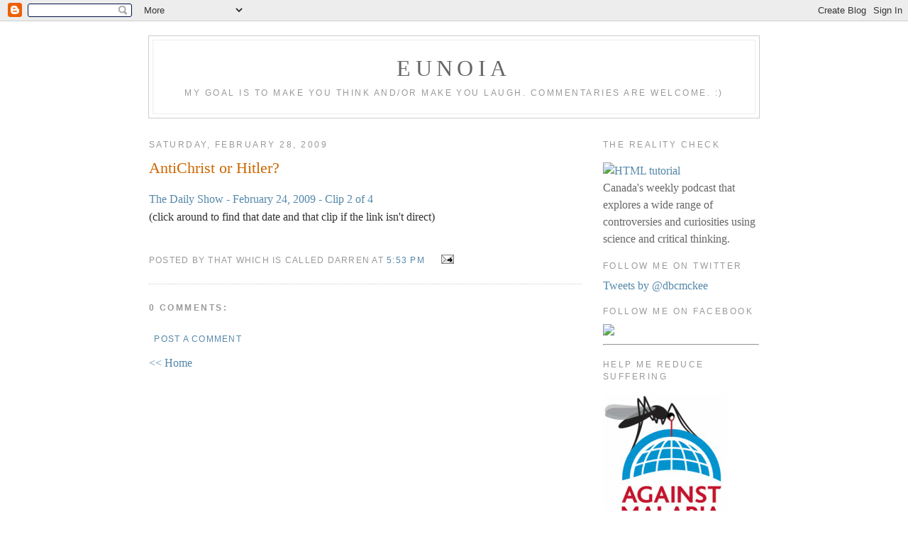

--- FILE ---
content_type: text/html; charset=UTF-8
request_url: https://dbcm.blogspot.com/2009/02/antichrist-or-hitler.html
body_size: 5669
content:
<!DOCTYPE html PUBLIC "-//W3C//DTD XHTML 1.0 Strict//EN" "http://www.w3.org/TR/xhtml1/DTD/xhtml1-strict.dtd">

<html xmlns="http://www.w3.org/1999/xhtml" xml:lang="en" lang="en">
<head>
  <title>eunoia: AntiChrist or Hitler?</title>

  <script type="text/javascript">(function() { (function(){function b(g){this.t={};this.tick=function(h,m,f){var n=f!=void 0?f:(new Date).getTime();this.t[h]=[n,m];if(f==void 0)try{window.console.timeStamp("CSI/"+h)}catch(q){}};this.getStartTickTime=function(){return this.t.start[0]};this.tick("start",null,g)}var a;if(window.performance)var e=(a=window.performance.timing)&&a.responseStart;var p=e>0?new b(e):new b;window.jstiming={Timer:b,load:p};if(a){var c=a.navigationStart;c>0&&e>=c&&(window.jstiming.srt=e-c)}if(a){var d=window.jstiming.load;
c>0&&e>=c&&(d.tick("_wtsrt",void 0,c),d.tick("wtsrt_","_wtsrt",e),d.tick("tbsd_","wtsrt_"))}try{a=null,window.chrome&&window.chrome.csi&&(a=Math.floor(window.chrome.csi().pageT),d&&c>0&&(d.tick("_tbnd",void 0,window.chrome.csi().startE),d.tick("tbnd_","_tbnd",c))),a==null&&window.gtbExternal&&(a=window.gtbExternal.pageT()),a==null&&window.external&&(a=window.external.pageT,d&&c>0&&(d.tick("_tbnd",void 0,window.external.startE),d.tick("tbnd_","_tbnd",c))),a&&(window.jstiming.pt=a)}catch(g){}})();window.tickAboveFold=function(b){var a=0;if(b.offsetParent){do a+=b.offsetTop;while(b=b.offsetParent)}b=a;b<=750&&window.jstiming.load.tick("aft")};var k=!1;function l(){k||(k=!0,window.jstiming.load.tick("firstScrollTime"))}window.addEventListener?window.addEventListener("scroll",l,!1):window.attachEvent("onscroll",l);
 })();</script><script type="text/javascript">function a(){var b=window.location.href,c=b.split("?");switch(c.length){case 1:return b+"?m=1";case 2:return c[1].search("(^|&)m=")>=0?null:b+"&m=1";default:return null}}var d=navigator.userAgent;if(d.indexOf("Mobile")!=-1&&d.indexOf("WebKit")!=-1&&d.indexOf("iPad")==-1||d.indexOf("Opera Mini")!=-1||d.indexOf("IEMobile")!=-1){var e=a();e&&window.location.replace(e)};
</script><meta http-equiv="Content-Type" content="text/html; charset=UTF-8" />
<meta name="generator" content="Blogger" />
<link rel="icon" type="image/vnd.microsoft.icon" href="https://www.blogger.com/favicon.ico"/>
<link rel="alternate" type="application/atom+xml" title="eunoia - Atom" href="https://dbcm.blogspot.com/feeds/posts/default" />
<link rel="alternate" type="application/rss+xml" title="eunoia - RSS" href="https://dbcm.blogspot.com/feeds/posts/default?alt=rss" />
<link rel="service.post" type="application/atom+xml" title="eunoia - Atom" href="https://www.blogger.com/feeds/7903890/posts/default" />
<link rel="alternate" type="application/atom+xml" title="eunoia - Atom" href="https://dbcm.blogspot.com/feeds/6145489115205093190/comments/default" />
<link rel="stylesheet" type="text/css" href="https://www.blogger.com/static/v1/v-css/1601750677-blog_controls.css"/>
<link rel="stylesheet" type="text/css" href="https://www.blogger.com/dyn-css/authorization.css?targetBlogID=7903890&zx=a4082897-ab2f-48af-88ac-acd5b278b7fe"/>


  <style type="text/css">
/*
-----------------------------------------------
Blogger Template Style
Name:     Minima
Designer: Douglas Bowman
URL:      www.stopdesign.com
Date:     26 Feb 2004
----------------------------------------------- */


body {
  background:#fff;
  margin:0;
  padding:40px 20px;
  font: big,Georgia,Serif;
  text-align:center;
  color:#333;
  }
a:link {
  color:#58a;
  text-decoration:none;
  }
a:visited {
  color:#969;
  text-decoration:none;
  }
a:hover {
  color:#c60;
  text-decoration:underline;
  }
a img {
  border-width:0;
  }


/* Header
----------------------------------------------- */
#header {
  width:860px;
  margin:0 auto 10px;
  border:1px solid #ccc;
  }
#blog-title {
  margin:5px 5px 0;
  padding:20px 20px .25em;
  border:1px solid #eee;
  border-width:1px 1px 0;
  font-size:200%;
  line-height:1.2em;
  font-weight:normal;
  color:#666;
  text-transform:uppercase;
  letter-spacing:.2em;
  }
#blog-title a {
  color:#666;
  text-decoration:none;
  }
#blog-title a:hover {
  color:#c60;
  }
#description {
  margin:0 5px 5px;
  padding:0 20px 20px;
  border:1px solid #eee;
  border-width:0 1px 1px;
  max-width:860px;
  font:78%/1.4em "Trebuchet MS",Trebuchet,Arial,Verdana,Sans-serif;
  text-transform:uppercase;
  letter-spacing:.2em;
  color:#999;
  }


/* Content
----------------------------------------------- */
#content {
  width:860px;
  margin:0 auto;
  padding:0;
  text-align:left;
  }
#main {
  width:610px;
  float:left;
  }
#sidebar {
  width:220px;
  float:right;
  }


/* Headings
----------------------------------------------- */
h2 {
  margin:1.5em 0 .75em;
  font:78%/1.4em "Trebuchet MS",Trebuchet,Arial,Verdana,Sans-serif;
  text-transform:uppercase;
  letter-spacing:.2em;
  color:#999;
  }


/* Posts
----------------------------------------------- */
.date-header {
  margin:1.5em 0 .5em;
  }
.post {
  margin:.5em 0 1.5em;
  border-bottom:1px dotted #ccc;
  padding-bottom:1.5em;
  }
.post-title {
  margin:.25em 0 0;
  padding:0 0 4px;
  font-size:140%;
  font-weight:normal;
  line-height:1.4em;
  color:#c60;
  }
.post-title a, .post-title a:visited, .post-title strong {
  display:block;
  text-decoration:none;
  color:#c60;
  font-weight:normal;
  }
.post-title strong, .post-title a:hover {
  color:#333;
  }
.post div {
  margin:0 0 .75em;
  line-height:1.6em;
  }
p.post-footer {
  margin:-.25em 0 0;
  color:#ccc;
  }
.post-footer em, .comment-link {
  font:78%/1.4em "Trebuchet MS",Trebuchet,Arial,Verdana,Sans-serif;
  text-transform:uppercase;
  letter-spacing:.1em;
  }
.post-footer em {
  font-style:normal;
  color:#999;
  margin-right:.6em;
  }
.comment-link {
  margin-left:.6em;
  }
.post img {
  padding:4px;
  border:1px solid #ddd;
  }
.post blockquote {
  margin:1em 20px;
  }
.post blockquote p {
  margin:.75em 0;
  }


/* Comments
----------------------------------------------- */
#comments h4 {
  margin:1em 0;
  font:bold 78%/1.6em "Trebuchet MS",Trebuchet,Arial,Verdana,Sans-serif;
  text-transform:uppercase;
  letter-spacing:.2em;
  color:#999;
  }
#comments h4 strong {
  font-size:130%;
  }
#comments-block {
  margin:1em 0 1.5em;
  line-height:1.6em;
  }
#comments-block dt {
  margin:.5em 0;
  }
#comments-block dd {
  margin:.25em 0 0;
  }
#comments-block dd.comment-timestamp {
  margin:-.25em 0 2em;
  font:78%/1.4em "Trebuchet MS",Trebuchet,Arial,Verdana,Sans-serif;
  text-transform:uppercase;
  letter-spacing:.1em;
  }
#comments-block dd p {
  margin:0 0 .75em;
  }
.deleted-comment {
  font-style:italic;
  color:gray;
  }


/* Sidebar Content
----------------------------------------------- */
#sidebar ul {
  margin:0 0 1.5em;
  padding:0 0 1.5em;
  border-bottom:1px dotted #ccc;
  list-style:none;
  }
#sidebar li {
  margin:0;
  padding:0 0 .25em 15px;
  text-indent:-15px;
  line-height:1.5em;
  }
#sidebar p {
  color:#666;
  line-height:1.5em;
  }



/* Profile
----------------------------------------------- */
#profile-container {
  margin:0 0 1.5em;
  border-bottom:1px dotted #ccc;
  padding-bottom:1.5em;
  }
.profile-datablock {
  margin:.5em 0 .5em;
  }
.profile-img {
  display:inline;
  }
.profile-img img {
  float:left;
  padding:4px;
  border:1px solid #ddd;
  margin:0 8px 3px 0;
  }
.profile-data {
  margin:0;
  font:bold 78%/1.6em "Trebuchet MS",Trebuchet,Arial,Verdana,Sans-serif;
  text-transform:uppercase;
  letter-spacing:.1em;
  }
.profile-data strong {
  display:none;
  }
.profile-textblock {
  margin:0 0 .5em;
  }
.profile-link {
  margin:0;
  font:78%/1.4em "Trebuchet MS",Trebuchet,Arial,Verdana,Sans-serif;
  text-transform:uppercase;
  letter-spacing:.1em;
  }


/* Footer
----------------------------------------------- */
#footer {
  width:660px;
  clear:both;
  margin:0 auto;
  }
#footer hr {
  display:none;
  }
#footer p {
  margin:0;
  padding-top:15px;
  font:78%/1.6em "Trebuchet MS",Trebuchet,Verdana,Sans-serif;
  text-transform:uppercase;
  letter-spacing:.1em;
  }
  </style>

<meta name='google-adsense-platform-account' content='ca-host-pub-1556223355139109'/>
<meta name='google-adsense-platform-domain' content='blogspot.com'/>
<!-- --><style type="text/css">@import url(//www.blogger.com/static/v1/v-css/navbar/3334278262-classic.css);
div.b-mobile {display:none;}
</style>

</head>

<body><script type="text/javascript">
    function setAttributeOnload(object, attribute, val) {
      if(window.addEventListener) {
        window.addEventListener('load',
          function(){ object[attribute] = val; }, false);
      } else {
        window.attachEvent('onload', function(){ object[attribute] = val; });
      }
    }
  </script>
<div id="navbar-iframe-container"></div>
<script type="text/javascript" src="https://apis.google.com/js/platform.js"></script>
<script type="text/javascript">
      gapi.load("gapi.iframes:gapi.iframes.style.bubble", function() {
        if (gapi.iframes && gapi.iframes.getContext) {
          gapi.iframes.getContext().openChild({
              url: 'https://www.blogger.com/navbar/7903890?origin\x3dhttps://dbcm.blogspot.com',
              where: document.getElementById("navbar-iframe-container"),
              id: "navbar-iframe"
          });
        }
      });
    </script>

<div id="header">

  <h1 id="blog-title">
    <a href="http://dbcm.blogspot.com/">
	eunoia
	</a>
  </h1>
  <p id="description">My goal is to make you think and/or make you laugh. Commentaries are welcome. :)</p>

</div>

<!-- Begin #content -->
<div id="content">


<!-- Begin #main -->
<div id="main"><div id="main2">



    
  <h2 class="date-header">Saturday, February 28, 2009</h2>
  

  
     
  <!-- Begin .post -->
  <div class="post"><a name="6145489115205093190"></a>
         
    <h3 class="post-title">
	 
	 AntiChrist or Hitler?
	 
    </h3>
    

	         <div class="post-body">
	<div>
      <div style="clear:both;"></div><a href="http://watch.ctv.ca/the-daily-show-with-jon-stewart/episodes/the-daily-show-with-jon-stewart---february-26-2009/#clip143016"><strong style="font-weight: normal;" class="ComingUpTitle">The Daily Show - February 24, 2009 - Clip 2 of 4</strong></a><br />(click around to find that date and that clip if the link isn't direct)<br /><a href="http://watch.ctv.ca/the-daily-show-with-jon-stewart/episodes/the-daily-show-with-jon-stewart---february-26-2009/#clip143016"><strong style="font-weight: normal;" class="ComingUpTitle"><br /></strong></a><div style="clear:both; padding-bottom:0.25em"></div>
    </div>
    </div>
    
    <p class="post-footer">
      <em>posted by That which is called Darren at <a href="http://dbcm.blogspot.com/2009/02/antichrist-or-hitler.html" title="permanent link">5:53 PM</a></em>
        <span class="item-action"><a href="https://www.blogger.com/email-post/7903890/6145489115205093190" title="Email Post"><img class="icon-action" alt="" src="https://resources.blogblog.com/img/icon18_email.gif" height="13" width="18"/></a></span><span class="item-control blog-admin pid-1825572445"><a style="border:none;" href="https://www.blogger.com/post-edit.g?blogID=7903890&postID=6145489115205093190&from=pencil" title="Edit Post"><img class="icon-action" alt="" src="https://resources.blogblog.com/img/icon18_edit_allbkg.gif" height="18" width="18"></a></span>
    </p>
  
  </div>
  <!-- End .post -->
  
  
  
  <!-- Begin #comments -->
 
  <div id="comments">

	<a name="comments"></a>
        <h4>0 Comments:</h4>
        <dl id="comments-block">
      
    </dl>
		<p class="comment-timestamp">

    <a class="comment-link" href="https://www.blogger.com/comment/fullpage/post/7903890/6145489115205093190">Post a Comment</a>
    </p>
    
		<p class="comment-timestamp">
	<a href="http://dbcm.blogspot.com/"><< Home</a>
    </p>
    </div>



  <!-- End #comments -->


</div></div>
<!-- End #main -->







<!-- Begin #sidebar -->
<div id="sidebar"><div id="sidebar2">

<h2> The Reality Check</h2>

<p>
<a href="http://trcpodcast.com/" target="_blank">
<img border="0" src="https://lh3.googleusercontent.com/blogger_img_proxy/AEn0k_tcq7tU1ppshWJ1E_HUH_YKvfDS6wrM5-Cczs6sTRJMh97t90QHmFU0wEdLCN41vV4F-t8HIDdo_3TGH40d602SyLBJ5qvXdmvxJcjZdDPspaFfOR9i72CuzPqITDJ2hpk6LipwpGNOVubDB5bGbuWACM11eY_DKB--nhc=s0-d" alt="HTML tutorial"></a><br> Canada's weekly podcast that explores a wide range of controversies and curiosities using science and critical thinking.
</p>

<h2>Follow Me on Twitter</h2>
<a class="twitter-timeline" href="https://twitter.com/dbcmckee" data-widget-id="405178981030191104">Tweets by @dbcmckee</a>
<script>!function(d,s,id){var js,fjs=d.getElementsByTagName(s)[0],p=/^http:/.test(d.location)?'http':'https';if(!d.getElementById(id)){js=d.createElement(s);js.id=id;js.src=p+"://platform.twitter.com/widgets.js";fjs.parentNode.insertBefore(js,fjs);}}(document,"script","twitter-wjs");</script>


<h2 class="sidebar-title">Follow Me On Facebook</h2>
<a href="https://www.facebook.com/mckeed" target="_TOP" title="Darren McKee"><img src="https://badge.facebook.com/badge/608990044.12042.874212178.png" style="border: 0px;" /></a><br/>

<hr>
<H2 class="sidebar-title">Help Me Reduce Suffering</h2>
<p>
<a href="http://reducesuffering.weebly.com/" target="_blank">
<img border="0" src="https://lh3.googleusercontent.com/blogger_img_proxy/AEn0k_vvWosudqW_18MnMYRdmk6kPWfEZ78oxm_Smwj2SJPEVS_LAW_RRbsYHQbyOwIAgaN3NnPM3NXxmHx8_q0X7poWv50LDXr3hRe8Vue7VviIEsyCPxcSaPGqwjUXNyomg34O0e4KQbl3cIg1RxP_gpLU5Lze7lRj=s0-d" alt="HTML tutorial"></a><br>
Donate to the Against Malaria Foundation using <a href="http://reducesuffering.weebly.com/" target+_blank">this link,</a> and I will match your contribution up to a total of $25,000 CAD by the end of 2013, effectively doubling your donation.
</p>

<hr>


<h2>Watch!</h2>
<ul>   <li><a href="http://www.worldonfire.ca/">World on Fire</a></li>
   <li><a href="//www.youtube.com/watch?v=dRNd0iCrQd8&amp;search=weapons">Weapon</a></li>
   <li><a href="http://video.google.com/videoplay?docid=6370254220484923797&q=matthew+good&hl=en">Matt Good Rant</a></li></ul>

<h2 class="sidebar-title">Science/Thinkingstuff</h2>
   <ul><li><a href="http://www.newscientist.com/home.ns">New Scientist</a></li>
   <li><a href="http://www.edge.org/">TheEdge</a></li>
   <li><a Suggestions?</a></li></ul>

<h2 class="sidebar-title">Funny</h2>
   <ul><li><a href="http://www.theonion.com/">The Onion</a></li>
   <li><a href="http://www.comedycentral.com/tv_shows/thedailyshowwithjonstewart/">JonStewart</a></li>
   <li><a href="http://www.comedycentral.com/shows/the_colbert_report/index.jhtml">Colbert</a></li>
</ul>
<h2 class="sidebar-title">News</h2>    
  <ul> <li><a href="http://www.bbc.co.uk/">BBC</a></li>
   <li><a href="http://www.cbc.ca/">Cbc</a></li> 
   <li><a href="http://www.commondreams.org/">CommonDreams</a></li>
   <li><a href="http://www.guardian.co.uk/">The Guardian</a></li>
   <li><a href="http://www.nytimes.com/">NY Times</a></li>
</ul>

   
  <h2 class="sidebar-title">Previous Posts</h2>
    <ul id="recently">
    
        <li><a href="http://dbcm.blogspot.com/2009/02/is-there-philosophical-incompatibility.html">Is there a philosophical incompatibility between r...</a></li>
     
        <li><a href="http://dbcm.blogspot.com/2009/02/jonathan-haidt-morality-and-politics.html">Jonathan Haidt - Morality and Politics</a></li>
     
        <li><a href="http://dbcm.blogspot.com/2009/02/coming-technological-singularity-how-to.html">The Coming Technological Singularity: How to Survi...</a></li>
     
        <li><a href="http://dbcm.blogspot.com/2009/02/microsoft-asks-laid-off-workers-for.html">Microsoft asks laid-off workers for cash back</a></li>
     
        <li><a href="http://dbcm.blogspot.com/2009/02/madman-dreams-of-turing-machines-by.html">A Madman Dreams of Turing Machines by Janna Levin</a></li>
     
        <li><a href="http://dbcm.blogspot.com/2009/02/darren-accidentally-gets-his-hair-cut.html">Darren accidentally gets his hair cut at a &#39;massag...</a></li>
     
        <li><a href="http://dbcm.blogspot.com/2009/02/climate-wars-cbc-ideas.html">Climate Wars - CBC Ideas</a></li>
     
        <li><a href="http://dbcm.blogspot.com/2009/02/mr-obama-goes-to-ottawa.html">Mr. Obama goes to Ottawa</a></li>
     
        <li><a href="http://dbcm.blogspot.com/2009/02/planet-finance-collides-with-reality.html">Planet Finance Collides with Reality</a></li>
     
        <li><a href="http://dbcm.blogspot.com/2009/02/skeptical-look-at-popper-and-then.html">A Skeptical Look at Popper, and then Gardner</a></li>
     
  </ul>
    

      
  
  <!--
  <p>This is a paragraph of text that could go in the sidebar.</p>
  -->
  


</div></div>
<!-- End #sidebar -->


</div>
<!-- End #content -->



<!-- Begin #footer -->
<div id="footer"><hr />
  <p>- THINK BETTER TO ACT BETTER -</p>

</div>

<!-- End #footer -->


<!-- END DO NOT MODIFY -->
</body></html>